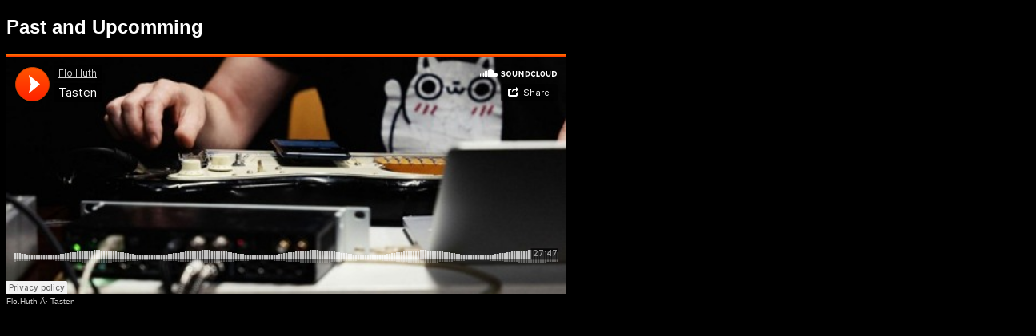

--- FILE ---
content_type: text/html
request_url: http://flo-huth.de/concerts.html
body_size: 17207
content:
		<!DOCTYPE html>
		<html lang="en">
		  <head>
		     <style>
		body {
		    background-color: #000000;
		   font-family: Helvetica;
		}
		
		</style>

		 	<body text="white" link="white" alink="#EED7D2" vlink="#EED7D2"> 

		    <title>Concerts // Installations</title>

		   </head>

			<body>

			<h2>Past and Upcomming</h2>

			<dl>
			<dt>

					<iframe width="700" height="300" scrolling="no" frameborder="no" allow="autoplay" src="https://w.soundcloud.com/player/?url=https%3A//api.soundcloud.com/tracks/1880549811&color=%23ff5500&auto_play=false&hide_related=false&show_comments=true&show_user=true&show_reposts=false&show_teaser=true&visual=true"></iframe><div style="font-size: 10px; color: #cccccc;line-break: anywhere;word-break: normal;overflow: hidden;white-space: nowrap;text-overflow: ellipsis; font-family: Interstate,Lucida Grande,Lucida Sans Unicode,Lucida Sans,Garuda,Verdana,Tahoma,sans-serif;font-weight: 100;"><a href="https://soundcloud.com/lf0" title="Flo.Huth" target="_blank" style="color: #cccccc; text-decoration: none;">Flo.Huth</a> · <a href="https://soundcloud.com/lf0/tasten" title="Tasten" target="_blank" style="color: #cccccc; text-decoration: none;">Tasten</a></div>

					<br/>

					<iframe width="700" height="350" src="https://www.youtube.com/embed/HLvQYDG3wHk" title="YouTube video player" frameborder="0" allow="accelerometer; autoplay; clipboard-write; encrypted-media; gyroscope; picture-in-picture" allowfullscreen></iframe>

					<br/>

					<iframe width="700" height="300" scrolling="no" frameborder="no" allow="autoplay" src="https://w.soundcloud.com/player/?url=https%3A//api.soundcloud.com/tracks/1733678574&color=%23ff5500&auto_play=false&hide_related=false&show_comments=true&show_user=true&show_reposts=false&show_teaser=true&visual=true"></iframe><div style="font-size: 10px; color: #cccccc;line-break: anywhere;word-break: normal;overflow: hidden;white-space: nowrap;text-overflow: ellipsis; font-family: Interstate,Lucida Grande,Lucida Sans Unicode,Lucida Sans,Garuda,Verdana,Tahoma,sans-serif;font-weight: 100;"><a href="https://soundcloud.com/lf0" title="Flo.Huth" target="_blank" style="color: #cccccc; text-decoration: none;">Flo.Huth</a> · <a href="https://soundcloud.com/lf0/latin-word-index-number" title="Latin Word + Index Number" target="_blank" style="color: #cccccc; text-decoration: none;">Latin Word + Index Number</a></div>

					<br/>

					<iframe width="700" height="350" src="https://www.youtube.com/embed/btEuA7CUlnM?start=1200" frameborder="0" allow="accelerometer; autoplay; encrypted-media; gyroscope; picture-in-picture" allowfullscreen></iframe>

					<br/>

					<dt><b>Concert / Exhibition 2025</b></dt>

					<br/>

					<dd><a

					href="https://www.kuma.art/de/programm">  Flo Huth, Peter Strickmann | 9.3.25 Kunsthalle Mannheim Grammophone Performance

					</a></dd>

					<dd><a

					href="https://www.instagram.com/elektrosmogma/?hl=en">  Mikrofest Mannheim | 15.3.25
					to 23.3.25 @zeitraumexit & altes volksbad

					</a></dd>

					<dd><a

					href="https://www.instagram.com/p/DKHwcRztuTl/">  Music&Data&Music #1| 5.6.25
					@zeitraumexit 

					</a></dd>


					<dd><a

					href="https://www.instagram.com/p/DLf8pgHtSj6/">  Music&Data&Music #2| 3.7.25
					@zeitraumexit 

					</a></dd>

					<dd><a

					href="https://www.instagram.com/p/DKHwcRztuTl/">  Flo Huth & Peter Strickmann live  | 19.9.25
					@Richten25/Berlin

					</a></dd>

					<dd><a

					href="https://zeitraumexit.de/programm/kalender/detailseite/the-belliphonic-mind">  Flo Huth  live @Wunder Der Prärie | 1.10.25
					@zeitraumexit 

					</a></dd>

					<dd><a

					href="https://zeitraumexit.de/programm/kalender/detailseite/the-belliphonic-mind">  Rollwut mit Simon Seeleuther&Stefan Helferich (Punk/Stoner)  live  | 17.10.25
					@Volksbad-Lichtermeile

					</a></dd>

					<dd><a

					href="https://www.uni-mannheim.de/zlbi/bildungsinnovation/projekte/wissen-bewegen-programm/improvisation-im-fokus-musik-und-reflexion/">  Flo Huth  & vAm Improvisation Im Fokus (Panel/Konzert Universität Mannheim) | 1.11.25
					@Alte Feuerwache Mannheim

					</a></dd>

					<dd><a

					href="https://www.instagram.com/p/DMNUuRcM-t9/?hl=am-et">  "Daten, Klang und Stadt" mit Julian Meier Hauff & Flo Huth  live  | 6.11.25
					@zeitraumexit

					</a></dd>


					<br/>

					<dt><b>Concert / Exhibition 2024</b></dt>

					<br/>

					<dd><a

					href="https://www.kuma.art/de/konzert-nevin-aladags-resonanz-raum">  Flo Huth, Peter Strickmann, Simon Foerster  | 14.01.24 Kunsthalle Mannheim

					</a></dd>

					<dd><a

					href="https://www.instagram.com/p/C6LudEsoElm/?hl=en">  Flo Huth, Simon Förster, Joss Turnbull  | 03.05.24 Zeitraumexit Mannheim Eröffnung

					</a></dd>

					<dd><a

					href="https://www.zeitraumexit.de/veranstaltung/tasten">  Flo Huth, Lenka Löhmann "Tasten" Hörspiel  | 26.07.24 Zeitraumexit Mannheim 

					</a></dd>

					<dd><a

					href="https://www.instagram.com/p/DBOXAcwOTTz/?hl=en">  Friedrich Stockmeier, Simon Seeleuther, Flo Huth "XoXo" Pedal Steel Trio  | 18.10.24 Volksbad Mannheim 

					</a></dd>

					<dd><a

					href="https://www.instagram.com/p/DBOXAcwOTTz/?hl=en"> Phlegma Ensemble  | 23.11.24 Volksbad Mannheim 

					</a></dd>

					<br/>

					<dt><b>Concert / Exhibition 2023</b></dt>

					<br/>

					<dd><a

					href="https://www.instagram.com/p/CrQRsdVIsgO/?hl=en">  Kammermusik mit Julian Maier Hauff + Flo Huth  | 26.04.2023

					</a></dd>

					<dd><a

					href="https://www.instagram.com/p/CrQRsdVIsgO/?hl=en">  Fadhel Babouker + Flo Huth  | tba

					</a></dd>

					<dd><a

					href="https://www.kuma.art/de/angebot/530">  Simon Förster + Flo Huth + Julian Maier Hauff | @Quadrat_Kreis / Atome Seele Sinne Kunsthalle Mannheim

					</a></dd>

					<dd><a

					href="https://www.stiftung-evz.de/was-wir-foerdern/drittmittel-programme/bildungsagenda-ns-unrecht/alle-projekte-der-bildungsagenda-ns-unrecht-2021/fuer-alle-ewigkeit-/-chemie-bringt-brot-wohlstand-und-schoenheit/">  Chemie bringt Brot, Wohlstand und Schönheit (Ensemblemitglied) | 13-16.11.2023

					</a></dd>

					<dd><a

					Simon Förster + Flo Huth + Julian Maier Hauff | Kunsthalle Mannheim | 22.10.23 

					</a></dd>

					<dd><a

					href="https://altefeuerwache.com/">  Flo Huth @Zündeln (Alte Feuerwache)  | 24.11 - 10.12 

					</a></dd>

					<br/>

					<dt><b>Concert / Exhibition 2022</b></dt>

					<br/>

					<dd><a

					href="http://tig7.de/phlegma/">  Phlegma @hauskonzert TIG7  | 05.03.2022

					</a></dd>

					<dd><a

					href="https://www.phlegma.de/">  Phlegma Residenz mit Peter Strickmann @take hearts 2022 Probebühne NTM | 18-20.03.2022

					</a></dd>

					<dd><a

					href="https://www.facebook.com/events/645863696718163">  Flo Huth & IFS Trio @elektrosmog Volksbad Mannheim  | 09.04.2022

					</a></dd>

					<dd><a

					href="https://www.facebook.com/events/756053679143371">  Mathias Puech | Flo Huth @elektrosmog TIG7   | 16.06.2022

					</a></dd>

					<dd><a

					href="https://altefeuerwache.com/programm/termin/2022/september/24/planet-ears-phlegma/">  Phlegma @ Planet-Ears Alte Feuerwache Mannheim   | 24.09.2022

					</a></dd>

					<dd><a

					href="phlegma.de">  Phlegma @Rumpeln#2 mit Rrill Bell | Studio Berlin Adlershof. | 12.11.2022

					</a></dd>

					<dd><a

					href="https://www.facebook.com/elektrosmog.mannheim">  Violetta Hellwig & Flo Huth @elektrosmog | Kaprow Zeitraumexit | 21.12.2022

					</a></dd>





					

					<br/>

					<dt><b>Concert / Exhibition 2021</b></dt>

					<br/>

					<dd><a

					href="https://youtu.be/tMjpF5EziBA">  Flo.Huth @elektrosmog / livestream | 29.01.2021

					</a></dd>

					<dd><a

					href="https://www.youtube.com/watch?v=17sfGVzkGhM">  Flo.Huth | Arno Krokenberger | Kasia Kadlubowska @extraschall / livestream | 14.03.2021

					</a></dd>

					<dd><a

					> Konzertaufzeichnung mit Rainer Steve Kaufmann | Christian Huber | Flo Huth | Simon Seeleuther | 13.5.2021 

					</a></dd>

					<dd><a

					> Aufzeichnung Konzert/Workshop mit Fredrik Rasten und Phlegma | 27.8.2021

					</a></dd>

					<dd><a

					href="https://mofa-online.org/">  Julian Mayer Hauff | Flo Huth | others @Paul Paulskirche Mannheim | 18.09.2021

					</a></dd>

					<dd><a

					> Portfolio Americano @ Bluesday Mannheim | Christian Huber | Flo Huth | Oliver Jaksch | Jörg Teichert | Simon Seeleuther | 30.9.2021 

					</a></dd>

					<dd><a

					> "Zuendeln" // Mit Julian Mayer Hauff und anderen | Alte Feuerwache Mannheim | 05.12.2021 

					</a></dd>

					<dd><a

					> Phlegma Ensemble | Port25 Mannheim | 17.12.2021 

					</a></dd>

					<br/>
					<dt><b>Concert / Exhibition 2020</b></dt>

					<br/>

					<dd><a

					href="https://www.dieselstrasse.de/kalenderdaten/detail/?tx_ckclubdata_pi1%5BshowUid%5D=522&tx_ckclubdata_pi1%5Baction%5D=detail&tx_ckclubdata_pi1%5Bcontroller%5D=Club&cHash=6f7b6c671fabf5b2b7ea8c52b9cf6b1f">  Flo.Huth & Julian-Mayer-Hauff @Cosmic Playgrounds Stuttgart-Esslingen | 29.02.2020

					</a></dd>

					<dd><a

					href="https://www.facebook.com/events/192514905260327/">  Flo.Huth & Arno Krokenberger @Hafenkirche Mannheim | 01.06.2020

					</a></dd>

					<dd><a

					href="https://www.facebook.com/events/552307328657031/">  Flo.Huth & Arno Krokenberger & Simon Förster & Simon Seeleuther @Zeitraumexit Mannheim | 19.06.2020

					</a></dd>

					<dd><a

					href="https://www.theaterheidelberg.de/produktion/durchblicke-2/"> Flo.Huth @Theater Heidelberg "Durchblicke" | 18-19.7.2020
					& 10-11.9.2020

					</a></dd>

					<dd><a

					href="https://www.facebook.com/ALTER.Mannheim/"> Phlegma Quartet @ALTER Mannheim | 6.8.2020

					</a></dd>

					<dd><a

					href="http://www.citygemeinde-hafen-konkordien.de/"> Phlegma Quartet @Citykirche Concordien Mannheim | 6.9.2020

					</a></dd>

					<dd><a

					href="https://eintanzhaus.de/startseite/"> Phlegma Quartet @microB Eintanzhaus Mannheim | 12.9.2020

					</a></dd>

					<dd><a

					href="https://www.livekulturmannheim.de/"> Phlegma Quartet @Concordienkirche Mannheim | 23.9.2020

					</a></dd>

					<dd><a

					href="https://eintanzhaus.de/startseite/"> Peter Maximowitsch & Flo Huth @Generate Kunstmuseum Reutlingen | *Ausgefallen*

					</a></dd>

					<br/>

					<dt><b>Concert / Exhibition 2019</b></dt>


					<br/>
			
					<dd><a

					href="https://muddys-club.net/2019/01/12/blueslesung__portfolio_americano">  Oliver Jaksch/Flo.Huth/Simon Seeleuther/Joerg Teichert | @Muddys Weinheim "Portfolio Americano" | 12.01.2019 

					</a></dd>

					<dd><a

					href="https://www.facebook.com/events/322009858655693/"> Arno Krokenberger & Flo.Huth & Simon Förster | @Elektrosmog Zeitraumexit Mannheim | 02.02.2019 

					</a></dd>

					<dd><a

					href="https://www.facebook.com/events/450898162113418/"> Flo Huth | @ßcape the gravity Karlsruhe | 24.02.2019 

					</a></dd>

					<dd><a

					href="https://www.facebook.com/events/840957806257350/"> Elektrosmog Workshop 1/19 | Eurorack vs. Digital 19.05.2019 

					</a></dd>

					<dd><a

					>Orgel und Elektronik Arno Krokenberger & Flo Huth | @Hafenkirche Nachtwandel Mannheim | 25.10.2019

					</a></dd>

					<dd><a

					href="http://www.livekulturmannheim.de/">Musik und Malerei Flo Huth & Christian Huber | @Hafenkirche Nachtwandel Mannheim | 26.10.2019

					</a></dd>
					
					<dd><a

					

					href="https://www.enjoyjazz.de/programm/konzerte/enjoy-jazz-matinee-2/matinee-portfolio-americano-blues-lesung-und-konzert-03.11.2019/?lang=en">Portfolio Americano | @Enjoy Jazz Festival Mannheim | 03.11.2019

					</a></dd>

					<br/>

					<dt><b>Concert / Exhibition 2018</b></dt>

					<br/>

					<dd><a

					href="https://www.facebook.com/events/145460846123496/"> Flo.Huth 3.3.2018 "Heimspiel" .zeitraumexit Mannheim >>

					</a></dd>

					<dd><a

					href="http://www.hartmann-langenfelder.de/content/framework1/index.html"> extt.xett
					"Frameworks1" 16.3. > 22.4.2018 Community Art Center Mannheim >>

					</a></dd>

					<dd><a

					href="https://www.facebook.com/events/195960861199147/">  Oliver Jaksch/Flo.Huth/Simon Seeleuther/Joerg Teichert 11.5.2018 "Portfolio Americano" Speicher7 Mannheim 

					</a></dd>

					<dd>
					Flo.Huth / Julian Mayer Hauff |
					"Detect Classic" 05.8.2018 Funkhaus Berlin  >>

					</a></dd>

					<dd><a

					> Five HD Landings  | by Peter Bösselman | Musik: Julian Mayer Hauff / Zoe Pourie / Flo Huth 15.09.2018 Hebelhalle Heidelberg


					</a></dd>

					<dd><a

					> Arno Krokenberger & Flo.Huth | Orgel und Elektronik | 26+27.10.2018 22:00 @Hafenkirche Mannheim

					</a></dd>

					<dd><a
					> Flo.Huth | Workshop @ Generate Tübingen| 2+3.11.18 Praktische Audiosynthese mit Supercollider 18:00 FabLab Tübingen

					</a></dd>

					<dd><a

					> Arno Krokenberger & Flo.Huth & T.Gubesch | @Extraschall Schnawwl Mannheim | 02.12.2018 @Feuerwache Mannheim

					</a></dd>
	
					<dd><a

					> Flo.Huth | @Heimspiel#3 elektrosmog | 16.12.18.2018 @Zeitraumexit Mannheim

					</a></dd>

					<br/>
					<br/>

				<dt><b>Concert / Exhibition 2017</b></dt>

					<br/>

					<dd><a

					href="https://echokammerkonzerte.wordpress.com/2016/03/12/pictures-of-the-nineteenth-echokammer-are-now-online/"> lf0 @ Echokammer Augsburg 12.03.2016 >>

					</a></dd>


					<dd><a

					href="https://www.facebook.com/kulttour.mannheim/photos/ms.c.eJw1ywEKACAIQ9EbhXO19P4XKyxBGI~_PSa570FbINbLsYTBksE3Ou45v4nVrR3Xr~;~_nVlQeaExMm.bps.a.933533230101988.1073741833.174023596052959/933533383435306/?type=3&theater"> extt.xett - @ Einraumhaus Mannheim 07.2016 >>

					</a></dd>

					<dd> //HUEE @ Hafenkirche Mannheim 16.07.16 </dd>

					<dd>extt.xett @ LAB30 Augsburg 29.10. - 1.11.2016</dd>

					<dd>extt.xett @ Zeitraumexit 10.2016 Residency </dd>

					<dd><a

					href="https://www.facebook.com/events/633709910139344/"> lf0 @ Klirrbar Offenbach 18.09.2016

					</a></dd>

					<dd><a

					href=http://www.phonographie.org/?p=1354> Flo.Huth @ Phonophon Frankfurt 08.11.2016

					</a></dd>

					<dd><a

					href="https://altefeuerwache.com/programm/termin/2017/januar/21/zuendeln-2/"> Mit Joss Turnbull und anderen  21.1.17 @ Studio Feuerwache>>

					</dd>

					<dd><a

					href="https://www.facebook.com/events/146807362433353/"> Flo.Huth talks Granularity...again )
					28.3.17

					<dd><a

					<dd><a

					href="https://www.facebook.com/events/435797833435004/"> Flo.Huth live @ Volksbad 8.4.17

					</a>
					</dd>

					<dd><a

					href="https://www.facebook.com/events/1254005661285796/?acontext=%7B%22source%22%3A5%2C%22page_id_source%22%3A524985794207242%2C%22action_history%22%3A%5B%7B%22surface%22%3A%22page%22%2C%22mechanism%22%3A%22main_list%22%2C%22extra_data%22%3A%22%7B%5C%22page_id%5C%22%3A524985794207242%2C%5C%22tour_id%5C%22%3Anull%7D%22%7D%5D%2C%22has_source%22%3Atrue%7D"> "Heimspiel#1" @elektrosmog. 30.5.17
					</a></dd>

					<dd><a
					href="http://www.tobiasrausch.de/demetrius.htm"> Demetrios[exporting freedom]
					@Schillertage / Nationaltheater Mannheim
					</a>
					</dd>

					<dd><a

					href="https://www.facebook.com/kuenstlernachlaesseMA/photos/a.551595514941300.1073741830.551203674980484/1006276969473150/?type=3&theater"> extt.xett "Klingt Schwarz" Crossmedia Performance. 21.10 ~ 31.10.17
					</a></dd>

					<dd><a

					href="http://www.hartmann-langenfelder.de/content/psalter.html#psalter"> "Psalter" Mit Kollektiv Positron. 28.9 ~ 28.10.17
					</a></dd>

					<dd><a

					href="http://lichtmeile.de/programm/eventdetail/536/the-doublestage-project-zwei-b%C3%BChnen-vier-konzerte.html"> Huth/Mazumdar @
					"Altes Volksbad" Lichtermeile // Ambient | Strange World 10.11.17
					</a></dd>

					<dd><a

					href="http://www.hartmann-langenfelder.de/content/function.html#function"> Function | Mit Kollektiv Positron | 17-22.12.17
					</a></dd>

					<dd><a

					href="https://www.beatport.com/release/keine-zeit/2167806"> KeineZeit | Album Release | 08.12.17
					</a></dd>



					<br/>

					<dt><b>Concert Series</b></dt>

					<br/>

					<dd><a

					href="https://www.facebook.com/elektrosmog.mannheim/"> Elektrosmog @ Zeitraumexit  >>

					</a></dd>

					<dd><a

					href="https://www.facebook.com/events/241571452852193/"> Elektrosmog @ Port 25  >>

					</a></dd>

					</dd>

					<br/>

					<dt><b>Old Stuff</b></dt>

					<br/>

					<dd><a

					href="http://hartmann-langenfelder.de/content/triangle.html#triangle"> Triangle @ B-Seite   >>

					</a></dd>

					<dd><a

					href="http://hartmann-langenfelder.de/content/gold.html#gold"> Gold @ Turley Mannheim  >>

					</a></dd>

					<dd><a

					href="http://www.hartmann-langenfelder.de/content/geschlossenes_system_1.html#gs1">
					Geschlossenes System @ Zeitraumexit Mannheim  >>

					</a></dd>

					<dd><a

					href="	https://www.nationaltheater-mannheim.de/de/downloads/theatermagazine/ntm_magazin_10_2015_website.pdf"
		>
					High Voltage @ Nationaltheater Mannheim (PDF File)  >>

					</a></dd>

					</dd>

				<p></p>

				<IMG SRC="jmh.jpg" ALT="Picture a picture" WIDTH=1287 HEIGHT=728>

				<p> <a href="index.html">Home!</a> </p>

			</dl>
		  </body>
		</html>
